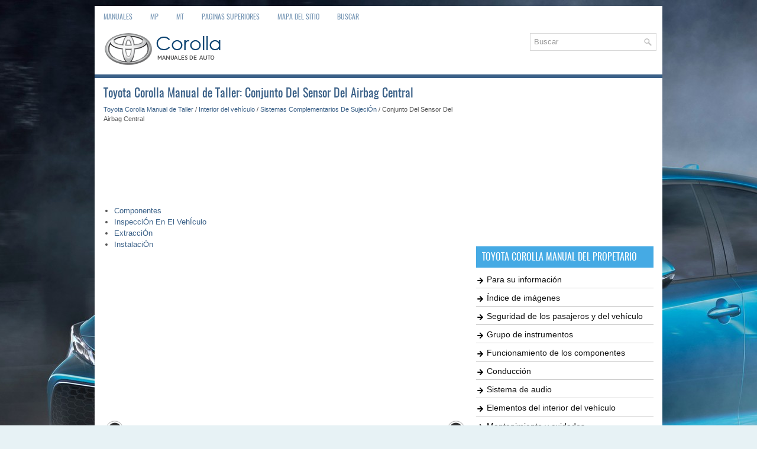

--- FILE ---
content_type: text/html; charset=UTF-8
request_url: https://www.tocores.net/855/conjunto_del_sensor_del_airbag_central.html
body_size: 2789
content:
<!DOCTYPE html PUBLIC "-//W3C//DTD XHTML 1.0 Transitional//EN" "http://www.w3.org/TR/xhtml1/DTD/xhtml1-transitional.dtd">
<html xmlns="http://www.w3.org/1999/xhtml" lang="en-US">

<head profile="http://gmpg.org/xfn/11">
<meta name="viewport" content="width=device-width, initial-scale=1.0">
<meta http-equiv="Content-Type" content="text/html; charset=utf-8">
<title>Toyota Corolla Manual de Taller - Conjunto Del Sensor Del Airbag Central - Sistemas Complementarios De SujeciÓn</title>
<link rel="stylesheet" href="/style.css" type="text/css">
<link rel="shortcut icon" href="/favicon.ico" type="image/x-icon">
<link rel="stylesheet" href="/media-queries.css" type="text/css">
<script data-ad-client="ca-pub-3862022578288106" async src="https://pagead2.googlesyndication.com/pagead/js/adsbygoogle.js"></script>
</head>

<body>
<div class="totun_all">
	<div class="totun_menutop">
	<ul>
		<li><a href="/" title="Toyota Corolla Manuals">Manuales</a></li>
		<li><a href="/1/toyota_corolla_manual_del_propetario.html" title="Toyota Corolla Manual del propetario">MP</a></li>
		<li><a href="/117/toyota_corolla_manual_de_taller.html" title="Toyota Corolla Manual de Taller">MT</a></li>
		<li><a href="/top.html">Paginas superiores</a></li>
		<li><a href="/sitemap.html">Mapa del sitio</a></li>
		<li><a href="/search.php">Buscar</a></li>
	</ul>
	</div>
	<div class="totun_header">
   <div class="totun_logo">
		<a href="/"><img src="/images/logo.png" alt="Toyota Corolla Manuals" title="Toyota Corolla Manuales"></a>
	</div>
	<div class="totun_search" title="Type and hit enter">
		<form method="get" id="searchform" action="/search.php">
		<input value="Buscar" name="q" id="s" onblur="if (this.value == '')  {this.value = 'Buscar';}" onfocus="if (this.value == 'Buscar') {this.value = '';}" type="text">
		<input type="hidden" name="cx" value="" />
    	<input type="hidden" name="cof" value="FORID:11" />
    	<input type="hidden" name="ie" value="UTF-8" />
    	<input src="/images/search.png" style="border:0pt none; vertical-align: top; float:left" type="image">
		</form>
	</div>
	</div>
	<div class="totun_line"></div>
	<div class="totun_cont">
		<div class="totun_txtleft">
			<h1>Toyota Corolla Manual de Taller: Conjunto Del Sensor Del Airbag Central</h1>
			<div class="totun_way">
				<div style="font-size:11px; text-decoration:none; margin-top:5px;"><a href="/117/toyota_corolla_manual_de_taller.html">Toyota Corolla Manual de Taller</a> / <a href="/142/interior_del_veh_culo.html">Interior del vehículo</a> / <a href="/813/sistemas_complementarios_de_sujeci_zn.html">Sistemas Complementarios De SujeciÓn</a> /  Conjunto Del Sensor Del Airbag Central</div></div>
			<script async src="https://pagead2.googlesyndication.com/pagead/js/adsbygoogle.js"></script>
<!-- tocores.net top 120 adaptive -->
<ins class="adsbygoogle"
     style="display:block; height: 120px;"
     data-ad-client="ca-pub-3862022578288106"
     data-ad-slot="7982241348"></ins>
<script>
     (adsbygoogle = window.adsbygoogle || []).push({});
</script>
			<p><table><tr><td></td></tr></table><ul><li><a href="/856/componentes.html">Componentes</a></li><li><a href="/857/inspecci_zn_en_el_veh_culo.html">InspecciÓn En El VehÍculo</a></li><li><a href="/858/extracci_zn.html">ExtracciÓn</a></li><li><a href="/859/instalaci_zn.html">InstalaciÓn</a></li></ul></table></ul><div style="clear:both"></div><div align="center"><script async src="https://pagead2.googlesyndication.com/pagead/js/adsbygoogle.js"></script>
<!-- tocores.net bot adaptive -->
<ins class="adsbygoogle"
     style="display:block"
     data-ad-client="ca-pub-3862022578288106"
     data-ad-slot="8283949085"
     data-ad-format="auto"
     data-full-width-responsive="true"></ins>
<script>
     (adsbygoogle = window.adsbygoogle || []).push({});
</script></div>
<div style="width: calc(50% - 6px); margin:3px; float:left">
<h5 style="margin:5px 0"><a href="/854/desecho.html" style="text-decoration:none"><img src="/images/previous.png" alt="" border="0" style="float:left; margin-right:3px; margin-top:-5px;"><span>Desecho</span></a></h5>

   </p></div>
<div style="width: calc(50% - 6px); margin:3px; float:left">
<h5 style="margin:5px 0"><a href="/856/componentes.html" style="text-decoration:none; text-align:right;"><img src="/images/next.png" alt="" border="0" style="float:right; margin-left:3px; margin-top:-5px;"><span style="float:right; width: calc(100% - 36px);">Componentes</span></a></h5>

   </p></div>
<div style="clear:both"></div><div style="margin-top:0px;">
   <h5 style="margin:5px 0">Ver más:</h5><p><a href="/1090/ubicaci_zn_de_las_piezas.html"><span>Toyota Corolla Manual de Taller > Sistema De IluminaciÓn: UbicaciÓn De Las Piezas</span></a><br>
   UBICACIÓN DE LAS PIEZAS ILUSTRACIÓN *A Para faros de doble haz - - *1 CONJUNTO DEL INTERRUPTOR DE LAS LUCES DE MARCHA ATRÁS (para transeje manual (EC65)) *2 CONJUNTO DE LAS LUCES DE CONDUCCIÓN DIURNA DERECHO *3 CONJUNTO DEL INTERRUPTOR DE POSICIÓN DE ESTACIONAMIENTO/PUNTO MUERTO (para CVT (K313 ...
   </p></div>
<script>
// <!--
document.write('<iframe src="/counter.php?id=855" width=0 height=0 marginwidth=0 marginheight=0 scrolling=no frameborder=0></iframe>');
// -->

</script>
</p>
		</div>
		<div class="totun_menuright">
			<div style="margin:10px 0;">
				<script async src="https://pagead2.googlesyndication.com/pagead/js/adsbygoogle.js"></script>
<!-- tocores.net side 300x250 -->
<ins class="adsbygoogle"
     style="display:inline-block;width:300px;height:250px"
     data-ad-client="ca-pub-3862022578288106"
     data-ad-slot="1416832993"></ins>
<script>
     (adsbygoogle = window.adsbygoogle || []).push({});
</script></div>
			<div style="margin:10px 0;">
				<h2>Toyota Corolla Manual del propetario</h2>
<ul><li><a href="/2/para_su_informaci_zn.html">Para su información</a></li>
<li><a href="/3/_ndice_de_im_genes.html">Índice de imágenes</a></li>
<li><a href="/4/seguridad_de_los_pasajeros_y_del_veh_culo.html">Seguridad de los pasajeros
y del vehículo</a></li>
<li><a href="/15/grupo_de_instrumentos.html">Grupo de instrumentos</a></li>
<li><a href="/21/funcionamiento_de_los_componentes.html">Funcionamiento
de los componentes</a></li>
<li><a href="/36/conducci_zn.html">Conducción</a></li>
<li><a href="/68/sistema_de_audio.html">Sistema de audio</a></li>
<li><a href="/69/elementos_del_interior_del_veh_culo.html">Elementos del interior
del vehículo</a></li>
<li><a href="/78/mantenimiento_y_cuidados.html">Mantenimiento y cuidados</a></li>
<li><a href="/95/soluci_zn_de_problemas.html">Solución de problemas</a></li>
<li><a href="/112/especificaciones_del_veh_culo.html">Especificaciones del
vehículo</a></li>
</ul><h2>Toyota Corolla Manual de Taller</h2>
<ul><li><a href="/118/informaci_zn_general.html">Información general</a></li>
<li class="current"><a href="/142/interior_del_veh_culo.html">Interior del vehículo</a></li>
<li><a href="/957/exterior_del_veh_culo.html">Exterior del vehículo</a></li>
<li><a href="/1290/motor_sistema_h_brido.html">Motor Sistema híbrido</a></li>
<li><a href="/1755/tren_de_transmisi_zn.html">Tren de transmisión</a></li>
<li><a href="/1961/suspensi_zn.html">Suspensión</a></li>
<li><a href="/2040/frenos.html">Frenos</a></li>
<li><a href="/2193/direcci_zn.html">Dirección</a></li>
<li><a href="/2279/audio_visual_telem_tica.html">Audio Visual Telemática</a></li>
<li><a href="/2483/fuente_de_alimentaci_zn_red.html">Fuente de alimentación red</a></li>
</ul></div>
			<div style="margin:10px 0; text-align:center;">
				<!--LiveInternet counter--><script type="text/javascript"><!--
document.write("<a href='//www.liveinternet.ru/click' "+
"target=_blank><img src='//counter.yadro.ru/hit?t23.1;r"+
escape(document.referrer)+((typeof(screen)=="undefined")?"":
";s"+screen.width+"*"+screen.height+"*"+(screen.colorDepth?
screen.colorDepth:screen.pixelDepth))+";u"+escape(document.URL)+
";"+Math.random()+
"' alt=''"+
"border='0' width='88' height='15'><\/a>")
//--></script><!--/LiveInternet--></div>
		</div>
		<div style="clear:both">
		</div>
	</div>
	<div class="totun_end">
		© 2026 Copyright www.tocores.net</div>
</div>
<div class="totun_speedblock">
	0.0121
	</div>

</body>

</html>


--- FILE ---
content_type: text/html; charset=utf-8
request_url: https://www.google.com/recaptcha/api2/aframe
body_size: 266
content:
<!DOCTYPE HTML><html><head><meta http-equiv="content-type" content="text/html; charset=UTF-8"></head><body><script nonce="Ct31F1m5T7PS4unn84gqYQ">/** Anti-fraud and anti-abuse applications only. See google.com/recaptcha */ try{var clients={'sodar':'https://pagead2.googlesyndication.com/pagead/sodar?'};window.addEventListener("message",function(a){try{if(a.source===window.parent){var b=JSON.parse(a.data);var c=clients[b['id']];if(c){var d=document.createElement('img');d.src=c+b['params']+'&rc='+(localStorage.getItem("rc::a")?sessionStorage.getItem("rc::b"):"");window.document.body.appendChild(d);sessionStorage.setItem("rc::e",parseInt(sessionStorage.getItem("rc::e")||0)+1);localStorage.setItem("rc::h",'1768872325033');}}}catch(b){}});window.parent.postMessage("_grecaptcha_ready", "*");}catch(b){}</script></body></html>